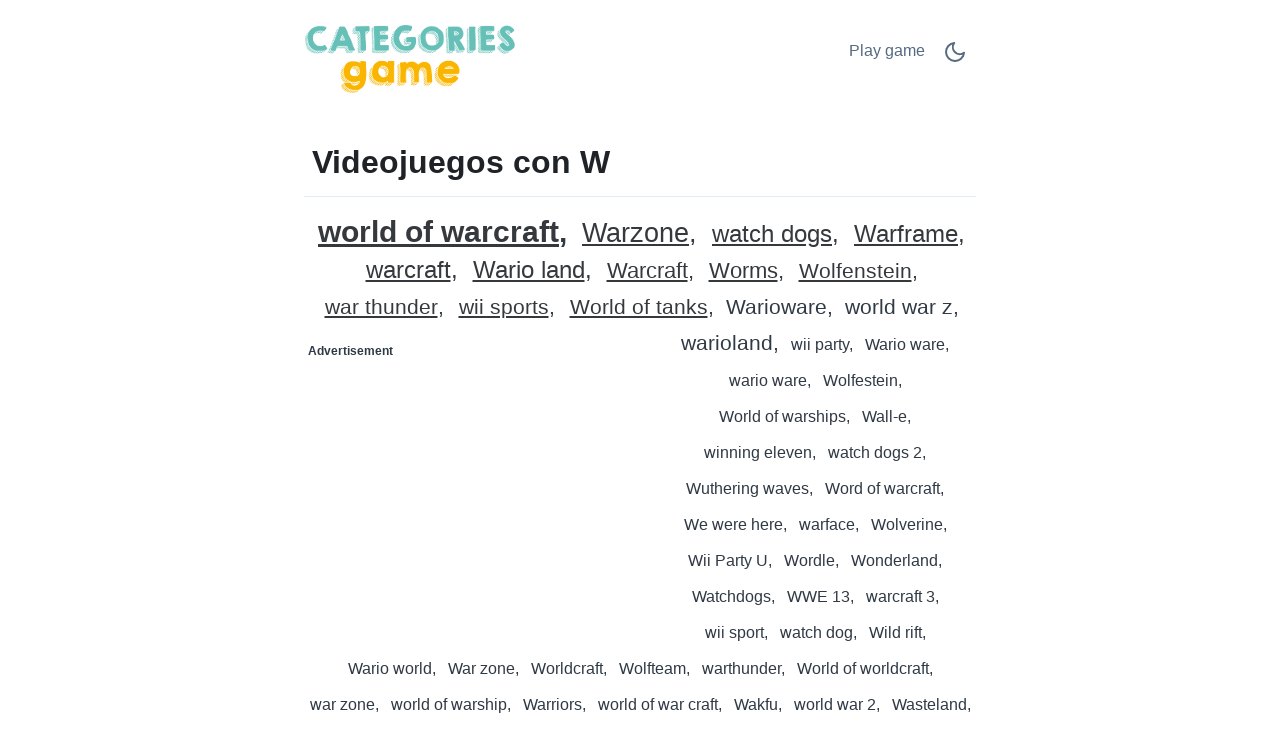

--- FILE ---
content_type: text/html;charset=UTF-8
request_url: https://scattergoriesonline.net/c/es/528/W/Videojuegos-con-W/
body_size: 6043
content:
<!DOCTYPE html>
<html lang="es" theme="light"><head id="j_idt2">
            <meta charset="UTF-8" />

    <!-- Google Tag Manager -->
    <script>
        (function(w,d,s,l,i){w[l]=w[l]||[];w[l].push({'gtm.start':
    new Date().getTime(),event:'gtm.js'});var f=d.getElementsByTagName(s)[0],
    j=d.createElement(s),dl=l!='dataLayer'?'&l='+l:'';j.async=true;j.src=
    'https://www.googletagmanager.com/gtm.js?id='+i+dl;f.parentNode.insertBefore(j,f);
    })(window,document,'script','dataLayer','GTM-W9MC85');

    function gaEvent( eventName, params = {}) {
        dataLayer.push({
            'event': eventName, 
            'server': 'catalog',
            ...params
        });
    }
    </script>
    <!-- End Google Tag Manager -->  
            <meta name="viewport" content="width=device-width, initial-scale=1" />
            <meta name="theme-color" media="(prefers-color-scheme: light)" content="white" />
            <meta name="theme-color" media="(prefers-color-scheme: dark)" content="black" />
            <meta name="mobile-web-app-capable" content="yes" />
            <meta name="apple-mobile-web-app-capable" content="yes" /> 
            <meta name="apple-mobile-web-app-title" content="Categories game" />
            <link rel="shortcut icon" href="/favicon.png" />
            <link rel="apple-touch-icon" href="/apple-touch-icon.png" />
            <link rel="apple-touch-icon" sizes="57x57" href="/apple-touch-icon-57x57.png" />
            <link rel="apple-touch-icon" sizes="72x72" href="/apple-touch-icon-72x72.png" />
            <link rel="apple-touch-icon" sizes="76x76" href="/apple-touch-icon-76x76.png" />
            <link rel="apple-touch-icon" sizes="114x114" href="/apple-touch-icon-114x114.png" />
            <link rel="apple-touch-icon" sizes="120x120" href="/apple-touch-icon-120x120.png" />
            <link rel="apple-touch-icon" sizes="144x144" href="/apple-touch-icon-144x144.png" />
            <link rel="apple-touch-icon" sizes="152x152" href="/apple-touch-icon-152x152.png" />
            <link rel="apple-touch-icon" sizes="180x180" href="/apple-touch-icon-180x180.png" />

                <meta name="description" content="Videojuegos con W - world of warcraft, Warzone, watch dogs, Warframe, warcraft, Wario land, Warcraft, Worms, Wolfenstein, war thunder, wii sports, World of tanks + (73)" />

                <!--facebook-->
                <meta property="og:title" content="Videojuegos con W" />
                <meta property="og:type" content="website" />
                <meta property="og:site_name" content="Categories game" />
                <meta property="og:url" content="https://scattergoriesonline.net/c/es/528/W/Videojuegos-con-W/" />
                <meta property="og:description" content="Videojuegos con W - world of warcraft, Warzone, watch dogs, Warframe, warcraft, Wario land, Warcraft, Worms, Wolfenstein, war thunder, wii sports, World of tanks + (73)" />
                <meta property="og:image" content="https://bastaonline.net/static/share/share-es.png?v2" />

                <!--twitter-->
                <meta name="twitter:title" content="Videojuegos con W" />
                <meta name="twitter:card" content="summary" />
                <meta name="twitter:site" content="Categories game" />
                <meta name="twitter:url" content="https://scattergoriesonline.net/c/es/528/W/Videojuegos-con-W/" />
                <meta name="twitter:description" content="Videojuegos con W - world of warcraft, Warzone, watch dogs, Warframe, warcraft, Wario land, Warcraft, Worms, Wolfenstein, war thunder, wii sports, World of tanks + (73)" />
                <meta name="twitter:image" content="https://bastaonline.net/static/share/share-es.png?v2" />
                    <link rel="amphtml" href="https://bastaonline.net/c/amp/es/528/W/Videojuegos-con-W/" />

                <link rel="canonical" href="https://bastaonline.net/c/es/528/W/Videojuegos-con-W/" />
                <title>Videojuegos con W</title>
    
    <style>
        html{line-height:1.15;-webkit-text-size-adjust:100%}body{margin:0}main{display:block}h1{font-size:2em;margin:.67em 0}@media (max-width:767px){h1{font-size:1.7rem;}hr{box-sizing:content-box;height:0;overflow:visible}pre{font-family:monospace,monospace;font-size:1em}a{background-color:transparent}abbr[title]{border-bottom:none;text-decoration:underline;text-decoration:underline dotted}b,strong{font-weight:bolder}code,kbd,samp{font-family:monospace,monospace;font-size:1em}small{font-size:80%}sub,sup{font-size:75%;line-height:0;position:relative;vertical-align:baseline}sub{bottom:-.25em}sup{top:-.5em}img{border-style:none}button,input,optgroup,select,textarea{font-family:inherit;font-size:100%;line-height:1.15;margin:0}button,input{overflow:visible}button,select{text-transform:none}[type=button],[type=reset],[type=submit],button{-webkit-appearance:button}[type=button]::-moz-focus-inner,[type=reset]::-moz-focus-inner,[type=submit]::-moz-focus-inner,button::-moz-focus-inner{border-style:none;padding:0}[type=button]:-moz-focusring,[type=reset]:-moz-focusring,[type=submit]:-moz-focusring,button:-moz-focusring{outline:1px dotted ButtonText}fieldset{padding:.35em .75em .625em}legend{box-sizing:border-box;color:inherit;display:table;max-width:100%;padding:0;white-space:normal}progress{vertical-align:baseline}textarea{overflow:auto}[type=checkbox],[type=radio]{box-sizing:border-box;padding:0}[type=number]::-webkit-inner-spin-button,[type=number]::-webkit-outer-spin-button{height:auto}[type=search]{-webkit-appearance:textfield;outline-offset:-2px}[type=search]::-webkit-search-decoration{-webkit-appearance:none}::-webkit-file-upload-button{-webkit-appearance:button;font:inherit}details{display:block}summary{display:list-item}template{display:none}[hidden]{display:none}
    </style>    
    
    <style>
        .top-nav ul,ul.words{list-style-type:none}ul.words,ul.words li.verified{position:relative}a.active,a:hover,ul.words li.verified .word-button{color:var(--link-hover-color)}li.t7,li.t8{font-weight:500}:root,[theme=default],[theme=light]{--bg-color:#FFFFFF;--headline-color:#1F2328;--font-color:#303A45;--link-color:#566A81;--link-hover-color:#35393D;--border-color:#E2ECF8}[theme=dark]{--bg-color:#111E2C;--headline-color:#D3E5F2;--font-color:#ABC5E2;--link-color:#6F9BCE;--link-hover-color:#C5D1DF;--border-color:#1A314C}[theme=dark] .feather-moon,[theme=light] .feather-sun{display:none}.clearfix::after{content:"";clear:both;display:table}html{background-color:var(--bg-color);color:var(--font-color);font-family:sans-serif}h1{color:var(--headline-color);margin-bottom:0;padding-bottom:1rem;padding-left:.5rem;padding-right:.5rem;border-bottom:1px solid var(--border-color)}a{color:var(--link-color);text-decoration:none;border:1px solid transparent}a.active{border:1px solid var(--border-color)}.container{margin-left:auto;margin-right:auto;max-width:42rem;padding-left:2rem;padding-right:2rem}.top-nav{display:flex;flex-direction:row;justify-content:space-between;align-content:center;padding:1rem 0}.top-nav ul,nav.others{flex-direction:row;display:flex}.top-nav a.logo{margin:auto 0;max-width:45%}.top-nav a.logo img{aspect-ratio:auto 210/85;max-width:100%;height:auto}.top-nav ul{padding:0}.top-nav ul li{margin:.5rem}.top-nav ul li.game-link{padding-top:.1rem}main{margin-bottom:4rem}ul.words{text-align:center;padding:1rem 0;margin:0}ul.words li{display:inline-block;padding:.5rem .25rem;line-height:1.3rem;cursor:default}ul.words li:after{content:","}ul.words li.ad:after,ul.words li:last-child:after{content:""}ul.words li.ad p{font-size:.8rem}ul.words li.verified .word-button{background:0 0;border:none;padding:0 0 0 3px;font:inherit;cursor:pointer;text-decoration:underline}ul.words li.verified .word-button:hover{color:var(--link-hover-color);text-decoration:none}ul.words li.verified .word-detail{display:none;position:absolute;left:50%;transform:translateX(-50%);z-index:100;width:10rem;background-color:var(--bg-color);color:var(--font-color);border:1px solid var(--border-color);padding:.2rem .2rem 0;border-radius:.4rem;box-shadow:0 .4rem 1rem rgba(0,0,0,.15);gap:.6rem;align-items:flex-start;white-space:normal;font-weight:400}ul.words li.verified .word-detail.align-left{left:0;transform:none}ul.words li.verified .word-detail.align-right{left:auto;right:0;transform:none}ul.words li .word-detail::before{content:"";position:absolute;top:-.625rem;left:50%;transform:translateX(-50%);border:.3125rem solid transparent;border-bottom-color:var(--border-color)}ul.words li .word-detail.align-left::before{left:2rem;transform:none}ul.words li .word-detail.align-right::before{left:auto;right:2rem;transform:none}ul.words li .word-detail p{font-size:.8rem;line-height:1.2rem;margin:0}ul.words li .word-detail p::after{content:"(AI Generated)";display:block;font-size:.45rem;color:var(--link-color);text-align:right}li.t0{font-size:1rem}li.t0.verified .word-detail,li.t1.verified .word-detail{top:2.1rem}li.t1{font-size:1.2rem}li.t2{font-size:1.3rem}li.t2.verified .word-detail{top:2.2rem}li.t3{font-size:1.4rem}li.t3.verified .word-detail,li.t4.verified .word-detail,li.t5.verified .word-detail{top:2.3rem}li.t4{font-size:1.5rem}li.t5{font-size:1.6rem}li.t6{font-size:1.7rem}li.t6.verified .word-detail,li.t7.verified .word-detail,li.t8.verified .word-detail{top:2.4rem}li.t7{font-size:1.75rem}li.t8{font-size:1.8rem}li.t9{font-size:1.85rem;font-weight:700}li.t9.verified .word-detail{top:2.45rem}li.t10{font-size:1.9rem;font-weight:800}li.t10.verified .word-detail{top:2.5rem}p.word-source{text-align:center;line-height:1.5rem;padding-top:2rem;font-size:.8rem;border-top:1px solid var(--border-color)}p.word-source a{text-decoration:underline}nav.nav-letters{padding-top:1rem;text-align:center}.ad,.ad b,nav.others .prev span{text-align:left}nav.nav-letters a,nav.nav-letters span{line-height:2.2rem;margin:.4rem;padding:.2rem}nav.nav-letters a:hover{border:1px solid var(--border-color)}nav.others{margin-top:2rem;justify-content:space-between}nav.others .next,nav.others .prev{padding:.4rem;display:flex;flex-direction:row;align-items:center}nav.others b{padding:.3rem}nav.others .next span{text-align:right}.ad{min-height:280px;margin:.5rem 0 1rem;padding:.5rem 0;width:100%}.ad b{font-size:12px;display:block;padding-bottom:5px}.ad.left,.ad.right{width:330px}.ad.left{float:left;padding-right:1rem}.ad.right{float:right;padding-left:1rem}@media (max-width:767px){html{font-size:18px}.container{padding-left:1rem;padding-right:1rem}.top-nav{padding-bottom:0}nav.others .prev,nav.others .prev b{padding-left:0}nav.others .next,nav.others .next b{padding-right:0}.ad.left,ad.right{width:100%;float:initial;padding:0}}.ad.bottom{border-top:none}
    </style>
                <script async="async" src="https://pagead2.googlesyndication.com/pagead/js/adsbygoogle.js?client=ca-pub-4151037240598121" crossorigin="anonymous"></script>

            <script type="application/ld+json">
                {"@context":"https://schema.org","@type":"ItemList","name":"Videojuegos con W","numberOfItems":83,"itemListElement":[{"@type":"ListItem","position":1,"item":{"@type":"DefinedTerm","name":"world of warcraft","description":"Sí, MMORPG de 2004 creado por Blizzard."}},{"@type":"ListItem","position":2,"item":{"@type":"DefinedTerm","name":"Warzone","description":"Sí, Call of Duty: Warzone, battle royale 2020."}},{"@type":"ListItem","position":3,"item":{"@type":"DefinedTerm","name":"watch dogs","description":"Sí, acción de mundo abierto 2014, Ubisoft."}},{"@type":"ListItem","position":4,"item":{"@type":"DefinedTerm","name":"Warframe","description":"Sí, looter shooter online de 2013."}},{"@type":"ListItem","position":5,"item":{"@type":"DefinedTerm","name":"warcraft","description":"Sí, RTS de 1994: Orcs & Humans, de Blizzard."}},{"@type":"ListItem","position":6,"item":{"@type":"DefinedTerm","name":"Wario land","description":"Sí, primer Wario Land (1994, Nintendo)."}},{"@type":"ListItem","position":7,"item":{"@type":"DefinedTerm","name":"Warcraft","description":"Sí, saga de RTS; primer juego en 1994."}},{"@type":"ListItem","position":8,"item":{"@type":"DefinedTerm","name":"Worms","description":"Sí, estrategia por turnos de 1995, Team17."}},{"@type":"ListItem","position":9,"item":{"@type":"DefinedTerm","name":"Wolfenstein","description":"Sí, título de 2009 de Raven/id en la saga."}},{"@type":"ListItem","position":10,"item":{"@type":"DefinedTerm","name":"war thunder","description":"Sí, simulador bélico online de 2013."}},{"@type":"ListItem","position":11,"item":{"@type":"DefinedTerm","name":"wii sports","description":"Sí, juegos deportivos de 2006 para Wii."}},{"@type":"ListItem","position":12,"item":{"@type":"DefinedTerm","name":"World of tanks","description":"Sí, tanques online de 2010, Wargaming."}},{"@type":"ListItem","position":13,"name":"Warioware"},{"@type":"ListItem","position":14,"name":"world war z"},{"@type":"ListItem","position":15,"name":"warioland"},{"@type":"ListItem","position":16,"name":"wii party"},{"@type":"ListItem","position":17,"name":"Wario ware"},{"@type":"ListItem","position":18,"name":"wario ware"},{"@type":"ListItem","position":19,"name":"Wolfestein"},{"@type":"ListItem","position":20,"name":"World of warships"}]}
            </script></head><body>

    <!-- Google Tag Manager (noscript) -->
    <noscript><iframe src="https://www.googletagmanager.com/ns.html?id=GTM-W9MC85" height="0" width="0" style="display:none;visibility:hidden"></iframe></noscript>
    <!-- End Google Tag Manager (noscript) -->
            
            <!-- start _header_v2 -->
    
    <script>
        !function(){function e(){return window.matchMedia("(prefers-color-scheme: dark)").matches?"dark":"light"}function t(){return localStorage.getItem("theme")||e()}function n(){document.querySelector("html").setAttribute("theme",t())}n(),window.matchMedia("(prefers-color-scheme: dark)").addEventListener("change",function(){localStorage.setItem("theme",e()),n()}),document.addEventListener("DOMContentLoaded",function(){document.getElementById("darkModeSwitch").addEventListener("click",e=>{e.preventDefault();const o="dark"===t()?"light":"dark";localStorage.setItem("theme",o),n()})})}();
    </script>

    <div class="container">
        <nav class="top-nav" role="navigation" aria-label="Main menu"><a href="/?utm_source=net.topoul.basta&amp;utm_medium=internalad&amp;utm_campaign=catalogLogo" class="logo">
                <img src="/static/logo/en.png" alt="Categories game" width="210" height="85" title="Categories game" /></a>

            <ul>
                <li class="game-link"><a href="/new-game.xhtml?utm_source=net.topoul.basta&amp;utm_medium=internalad&amp;utm_campaign=catalogNavbar" title="Play game">
                        Play game
                        </a>
                </li>
                <li class="dark-mode">
                    <a href="#" id="darkModeSwitch" aria-label="Dark Mode Switch">
                        <svg width="24" height="24" viewBox="0 0 24 24" fill="none" stroke="currentColor" stroke-width="2" stroke-linecap="round" stroke-linejoin="round" class="feather feather-sun">
                            <circle cx="12" cy="12" r="5"></circle>
                            <line x1="12" y1="1" x2="12" y2="3"></line>
                            <line x1="12" y1="21" x2="12" y2="23"></line>
                            <line x1="4.22" y1="4.22" x2="5.64" y2="5.64"></line>
                            <line x1="18.36" y1="18.36" x2="19.78" y2="19.78"></line>
                            <line x1="1" y1="12" x2="3" y2="12"></line>
                            <line x1="21" y1="12" x2="23" y2="12"></line>
                            <line x1="4.22" y1="19.78" x2="5.64" y2="18.36"></line>
                            <line x1="18.36" y1="5.64" x2="19.78" y2="4.22"></line>
                        </svg>
                        <svg width="24" height="24" viewBox="0 0 24 24" fill="none" stroke="currentColor" stroke-width="2" stroke-linecap="round" stroke-linejoin="round" class="feather feather-moon">
                            <path d="M21 12.79A9 9 0 1 1 11.21 3 7 7 0 0 0 21 12.79z"></path>
                        </svg>
                    </a>
                </li>
            </ul>
        </nav>
    </div>
            <!-- end _header_v2 -->
            <main>
                <div class="container">
                    <article>
                        <h1>Videojuegos con W</h1>
                                <ul class="words clearfix" lang="es">
                                                <li class="t10 verified"><button class="word-button" aria-expanded="false">world of warcraft</button><div class="word-detail"><p>Sí, MMORPG de 2004 creado por Blizzard.</p></div></li>
                                                <li class="t6 verified"><button class="word-button" aria-expanded="false">Warzone</button><div class="word-detail"><p>Sí, Call of Duty: Warzone, battle royale 2020.</p></div></li>
                                                <li class="t4 verified"><button class="word-button" aria-expanded="false">watch dogs</button><div class="word-detail"><p>Sí, acción de mundo abierto 2014, Ubisoft.</p></div></li>
                                                <li class="t4 verified"><button class="word-button" aria-expanded="false">Warframe</button><div class="word-detail"><p>Sí, looter shooter online de 2013.</p></div></li>
                                                <li class="t4 verified"><button class="word-button" aria-expanded="false">warcraft</button><div class="word-detail"><p>Sí, RTS de 1994: Orcs &amp; Humans, de Blizzard.</p></div></li>
                                                <li class="t4 verified"><button class="word-button" aria-expanded="false">Wario land</button><div class="word-detail"><p>Sí, primer Wario Land (1994, Nintendo).</p></div></li>
                                                <li class="t3 verified"><button class="word-button" aria-expanded="false">Warcraft</button><div class="word-detail"><p>Sí, saga de RTS; primer juego en 1994.</p></div></li>
                                                <li class="t3 verified"><button class="word-button" aria-expanded="false">Worms</button><div class="word-detail"><p>Sí, estrategia por turnos de 1995, Team17.</p></div></li>
                                                <li class="t2 verified"><button class="word-button" aria-expanded="false">Wolfenstein</button><div class="word-detail"><p>Sí, título de 2009 de Raven/id en la saga.</p></div></li>
                                                <li class="t2 verified"><button class="word-button" aria-expanded="false">war thunder</button><div class="word-detail"><p>Sí, simulador bélico online de 2013.</p></div></li>
                                                <li class="t2 verified"><button class="word-button" aria-expanded="false">wii sports</button><div class="word-detail"><p>Sí, juegos deportivos de 2006 para Wii.</p></div></li>
                                                <li class="t2 verified"><button class="word-button" aria-expanded="false">World of tanks</button><div class="word-detail"><p>Sí, tanques online de 2010, Wargaming.</p></div></li>
                                                <li class="t2">Warioware</li>
                                                <li class="t2">world war z</li>
                                                <li class="t2">warioland</li>
                                            
                                            <li class="ad left" data-ad="true" data-nosnippet="true" aria-hidden="true" role="presentation">
                                                <b>Advertisement</b>
                                                <!-- Basta - Catalog - 1st ad unit -->
                                                <ins class="adsbygoogle" style="display:block;" data-ad-format="auto" data-ad-client="ca-pub-4151037240598121" data-ad-slot="2786129117">
                                                </ins>
                                                <script>
                                                    ( adsbygoogle = window.adsbygoogle || [ ] ).push( { } );
                                                </script>
                                            </li>
                                                <li class="t0">wii party</li>
                                                <li class="t0">Wario ware</li>
                                                <li class="t0">wario ware</li>
                                                <li class="t0">Wolfestein</li>
                                                <li class="t0">World of warships</li>
                                                <li class="t0">Wall-e</li>
                                                <li class="t0">winning eleven</li>
                                                <li class="t0">watch dogs 2</li>
                                                <li class="t0">Wuthering waves</li>
                                                <li class="t0">Word of warcraft</li>
                                                <li class="t0">We were here</li>
                                                <li class="t0">warface</li>
                                                <li class="t0">Wolverine</li>
                                                <li class="t0">Wii Party U</li>
                                                <li class="t0">Wordle</li>
                                                <li class="t0">Wonderland</li>
                                                <li class="t0">Watchdogs</li>
                                                <li class="t0">WWE 13</li>
                                                <li class="t0">warcraft 3</li>
                                                <li class="t0">wii sport</li>
                                                <li class="t0">watch dog</li>
                                                <li class="t0">Wild rift</li>
                                                <li class="t0">Wario world</li>
                                                <li class="t0">War zone</li>
                                                <li class="t0">Worldcraft</li>
                                                <li class="t0">Wolfteam</li>
                                                <li class="t0">warthunder</li>
                                                <li class="t0">World of worldcraft</li>
                                                <li class="t0">war zone</li>
                                                <li class="t0">world of warship</li>
                                                <li class="t0">Warriors</li>
                                                <li class="t0">world of war craft</li>
                                                <li class="t0">Wakfu</li>
                                                <li class="t0">world war 2</li>
                                                <li class="t0">Wasteland</li>
                                                <li class="t0">Wolfstein</li>
                                                <li class="t0">wario land 2</li>
                                                <li class="t0">world or warcraft</li>
                                                <li class="t0">War of warships</li>
                                                <li class="t0">wukong</li>
                                                <li class="t0">world of worcraft</li>
                                                <li class="t0">wonder boy</li>
                                                <li class="t0">wild ones</li>
                                                <li class="t0">Wario land 4</li>
                                                <li class="t0">Worldbox</li>
                                            
                                            <li class="ad right" data-ad="true" data-nosnippet="true" aria-hidden="true" role="presentation">
                                                <b>Advertisement</b>
                                                <!-- Basta - Catalog - 2nd,3rd etc ad unit -->
                                                <ins class="adsbygoogle" style="display:block;" data-full-width-responsive="true" data-ad-format="auto" data-ad-client="ca-pub-4151037240598121" data-ad-slot="3049447089">
                                                </ins>
                                                <script>
                                                    ( adsbygoogle = window.adsbygoogle || [ ] ).push( { } );
                                                </script>
                                            </li>
                                                <li class="t0">War robots</li>
                                                <li class="t0">Wario Land II</li>
                                                <li class="t0">world war</li>
                                                <li class="t0">Wolf team</li>
                                                <li class="t0">wining eleven</li>
                                                <li class="t0">wacht dogs</li>
                                                <li class="t0">worms armagedon</li>
                                                <li class="t0">wario land 3</li>
                                                <li class="t0">WRC</li>
                                                <li class="t0">World of warcarft</li>
                                                <li class="t0">War craft</li>
                                                <li class="t0">wo long</li>
                                                <li class="t0">We were here together</li>
                                                <li class="t0">We happy few</li>
                                                <li class="t0">war craft</li>
                                                <li class="t0">Wanted</li>
                                                <li class="t0">Witch</li>
                                                <li class="t0">world of goo</li>
                                                <li class="t0">Wii Sports Resort</li>
                                                <li class="t0">Warhamer</li>
                                                <li class="t0">world war II</li>
                                                <li class="t0">whos your daddy</li>
                                                <li class="t0">War of Warcraft</li>
                                </ul>

                                <p class="word-source">The words in the list <strong>Videojuegos con W</strong> come from players of the word game <a href="/">Categories game</a>.
                                </p>
                    </article>

                    <nav class="nav-letters"><a href="/c/es/528/-/Videojuegos/" class="">
                            all
                        </a>
                                <a href="/c/es/528/A/Videojuegos-con-A/" aria-label="Videojuegos con A" title="Videojuegos con A">
                                    A</a>
                                <a href="/c/es/528/B/Videojuegos-con-B/" aria-label="Videojuegos con B" title="Videojuegos con B">
                                    B</a>
                                <a href="/c/es/528/C/Videojuegos-con-C/" aria-label="Videojuegos con C" title="Videojuegos con C">
                                    C</a>
                                <a href="/c/es/528/D/Videojuegos-con-D/" aria-label="Videojuegos con D" title="Videojuegos con D">
                                    D</a>
                                <a href="/c/es/528/E/Videojuegos-con-E/" aria-label="Videojuegos con E" title="Videojuegos con E">
                                    E</a>
                                <a href="/c/es/528/F/Videojuegos-con-F/" aria-label="Videojuegos con F" title="Videojuegos con F">
                                    F</a>
                                <a href="/c/es/528/G/Videojuegos-con-G/" aria-label="Videojuegos con G" title="Videojuegos con G">
                                    G</a>
                                <a href="/c/es/528/H/Videojuegos-con-H/" aria-label="Videojuegos con H" title="Videojuegos con H">
                                    H</a>
                                <a href="/c/es/528/I/Videojuegos-con-I/" aria-label="Videojuegos con I" title="Videojuegos con I">
                                    I</a>
                                <a href="/c/es/528/J/Videojuegos-con-J/" aria-label="Videojuegos con J" title="Videojuegos con J">
                                    J</a>
                                <a href="/c/es/528/K/Videojuegos-con-K/" aria-label="Videojuegos con K" title="Videojuegos con K">
                                    K</a>
                                <a href="/c/es/528/L/Videojuegos-con-L/" aria-label="Videojuegos con L" title="Videojuegos con L">
                                    L</a>
                                <a href="/c/es/528/M/Videojuegos-con-M/" aria-label="Videojuegos con M" title="Videojuegos con M">
                                    M</a>
                                <a href="/c/es/528/N/Videojuegos-con-N/" aria-label="Videojuegos con N" title="Videojuegos con N">
                                    N</a>
                                <a href="/c/es/528/O/Videojuegos-con-O/" aria-label="Videojuegos con O" title="Videojuegos con O">
                                    O</a>
                                <a href="/c/es/528/P/Videojuegos-con-P/" aria-label="Videojuegos con P" title="Videojuegos con P">
                                    P</a>
                                <a href="/c/es/528/Q/Videojuegos-con-Q/" aria-label="Videojuegos con Q" title="Videojuegos con Q">
                                    Q</a>
                                <a href="/c/es/528/R/Videojuegos-con-R/" aria-label="Videojuegos con R" title="Videojuegos con R">
                                    R</a>
                                <a href="/c/es/528/S/Videojuegos-con-S/" aria-label="Videojuegos con S" title="Videojuegos con S">
                                    S</a>
                                <a href="/c/es/528/T/Videojuegos-con-T/" aria-label="Videojuegos con T" title="Videojuegos con T">
                                    T</a>
                                <a href="/c/es/528/U/Videojuegos-con-U/" aria-label="Videojuegos con U" title="Videojuegos con U">
                                    U</a>
                                <a href="/c/es/528/V/Videojuegos-con-V/" aria-label="Videojuegos con V" title="Videojuegos con V">
                                    V</a>
                                <a href="/c/es/528/W/Videojuegos-con-W/" aria-label="Videojuegos con W" title="Videojuegos con W" class="active">
                                    W</a>
                                <a href="/c/es/528/X/Videojuegos-con-X/" aria-label="Videojuegos con X" title="Videojuegos con X">
                                    X</a>
                                <a href="/c/es/528/Y/Videojuegos-con-Y/" aria-label="Videojuegos con Y" title="Videojuegos con Y">
                                    Y</a>
                                <a href="/c/es/528/Z/Videojuegos-con-Z/" aria-label="Videojuegos con Z" title="Videojuegos con Z">
                                    Z</a>
                    </nav>

                    <nav class="others" itemscope="itemscope" itemtype="https://schema.org/SiteNavigationElement" aria-label="Previous and Next category">
                                    <a href="/c/es/532/-/Profesi%C3%B3n/" aria-label="Profesión" title="Profesión" itemprop="url" class="prev ">
                                        <b>«</b><span itemprop="name">Profesión</span>
                                    </a>
                                    <a href="/c/es/102/W/Personaje-Disney-Pixar-con-W/" aria-label="Personaje Disney/Pixar con W" title="Personaje Disney/Pixar con W" itemprop="url" class="next ">
                                        <span itemprop="name">Personaje Disney/Pixar con W</span><b>»</b>
                                    </a>
                    </nav>
                </div>
            </main>
                <script type="text/javascript" src="/c/resources/catalog.js?v=1cbcvhp"></script></body>
    </html>

--- FILE ---
content_type: text/html; charset=utf-8
request_url: https://www.google.com/recaptcha/api2/aframe
body_size: 249
content:
<!DOCTYPE HTML><html><head><meta http-equiv="content-type" content="text/html; charset=UTF-8"></head><body><script nonce="iioF8j_QJyPfvbWgUg-Iqw">/** Anti-fraud and anti-abuse applications only. See google.com/recaptcha */ try{var clients={'sodar':'https://pagead2.googlesyndication.com/pagead/sodar?'};window.addEventListener("message",function(a){try{if(a.source===window.parent){var b=JSON.parse(a.data);var c=clients[b['id']];if(c){var d=document.createElement('img');d.src=c+b['params']+'&rc='+(localStorage.getItem("rc::a")?sessionStorage.getItem("rc::b"):"");window.document.body.appendChild(d);sessionStorage.setItem("rc::e",parseInt(sessionStorage.getItem("rc::e")||0)+1);localStorage.setItem("rc::h",'1769489657631');}}}catch(b){}});window.parent.postMessage("_grecaptcha_ready", "*");}catch(b){}</script></body></html>